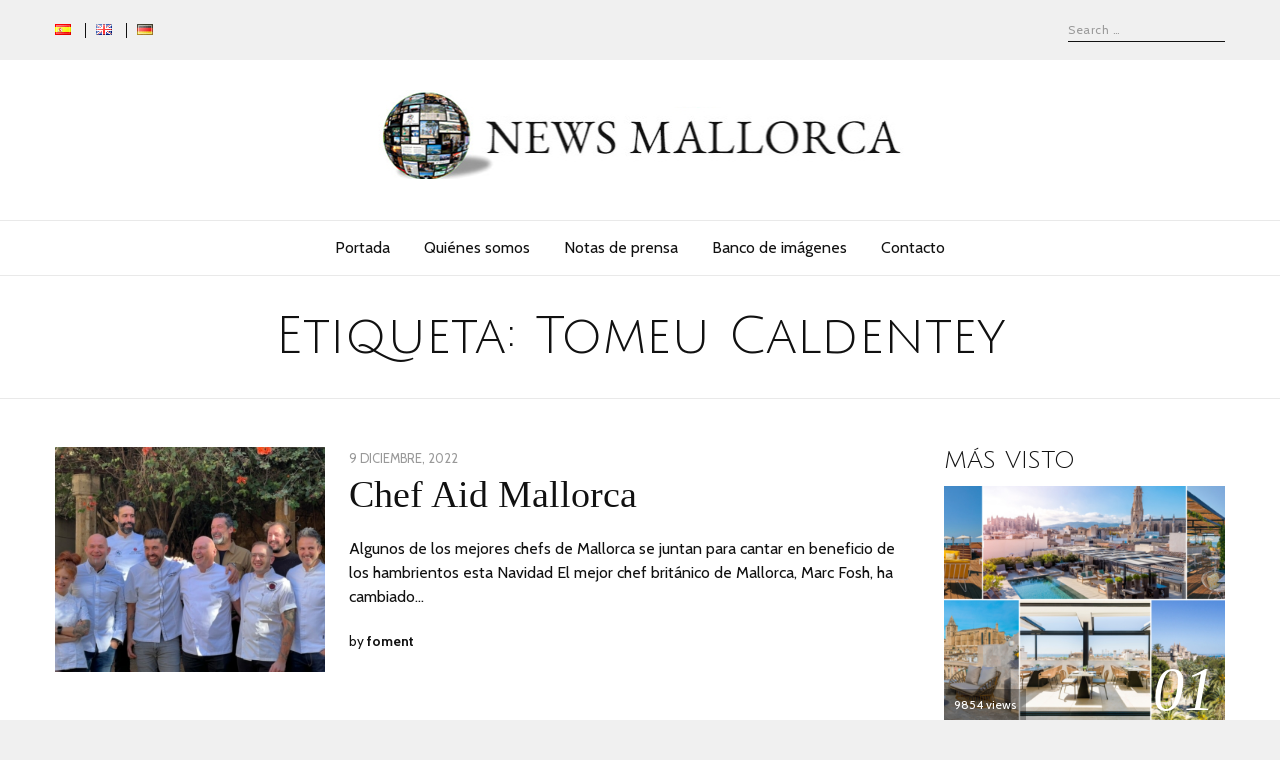

--- FILE ---
content_type: text/html; charset=UTF-8
request_url: https://newsmallorca.com/tag/tomeu-caldentey/
body_size: 11472
content:
<!DOCTYPE html>
<html lang="es-ES" class="no-js no-svg">
<head>
<meta charset="UTF-8">
<meta name="viewport" content="width=device-width, initial-scale=1">
<link rel="profile" href="http://gmpg.org/xfn/11">

<script>(function(html){html.className = html.className.replace(/\bno-js\b/,'js')})(document.documentElement);</script>
<meta name='robots' content='index, follow, max-image-preview:large, max-snippet:-1, max-video-preview:-1' />

	<!-- This site is optimized with the Yoast SEO plugin v20.11 - https://yoast.com/wordpress/plugins/seo/ -->
	<title>Tomeu Caldentey archivos - News Mallorca</title>
	<link rel="canonical" href="https://newsmallorca.com/tag/tomeu-caldentey/" />
	<meta property="og:locale" content="es_ES" />
	<meta property="og:type" content="article" />
	<meta property="og:title" content="Tomeu Caldentey archivos - News Mallorca" />
	<meta property="og:url" content="https://newsmallorca.com/tag/tomeu-caldentey/" />
	<meta property="og:site_name" content="News Mallorca" />
	<meta name="twitter:card" content="summary_large_image" />
	<meta name="twitter:site" content="@Foment_Mallorca" />
	<script type="application/ld+json" class="yoast-schema-graph">{"@context":"https://schema.org","@graph":[{"@type":"CollectionPage","@id":"https://newsmallorca.com/tag/tomeu-caldentey/","url":"https://newsmallorca.com/tag/tomeu-caldentey/","name":"Tomeu Caldentey archivos - News Mallorca","isPartOf":{"@id":"https://newsmallorca.com/#website"},"primaryImageOfPage":{"@id":"https://newsmallorca.com/tag/tomeu-caldentey/#primaryimage"},"image":{"@id":"https://newsmallorca.com/tag/tomeu-caldentey/#primaryimage"},"thumbnailUrl":"https://newsmallorca.com/wp-content/uploads/2022/12/rsz_img_8211.jpg","breadcrumb":{"@id":"https://newsmallorca.com/tag/tomeu-caldentey/#breadcrumb"},"inLanguage":"es"},{"@type":"ImageObject","inLanguage":"es","@id":"https://newsmallorca.com/tag/tomeu-caldentey/#primaryimage","url":"https://newsmallorca.com/wp-content/uploads/2022/12/rsz_img_8211.jpg","contentUrl":"https://newsmallorca.com/wp-content/uploads/2022/12/rsz_img_8211.jpg","width":1008,"height":756},{"@type":"BreadcrumbList","@id":"https://newsmallorca.com/tag/tomeu-caldentey/#breadcrumb","itemListElement":[{"@type":"ListItem","position":1,"name":"Portada","item":"https://newsmallorca.com/"},{"@type":"ListItem","position":2,"name":"Tomeu Caldentey"}]},{"@type":"WebSite","@id":"https://newsmallorca.com/#website","url":"https://newsmallorca.com/","name":"News Mallorca","description":"News Mallorca","potentialAction":[{"@type":"SearchAction","target":{"@type":"EntryPoint","urlTemplate":"https://newsmallorca.com/?s={search_term_string}"},"query-input":"required name=search_term_string"}],"inLanguage":"es"}]}</script>
	<!-- / Yoast SEO plugin. -->


<link rel='dns-prefetch' href='//fonts.googleapis.com' />
<link href='https://fonts.gstatic.com' crossorigin rel='preconnect' />
<link rel="alternate" type="application/rss+xml" title="News Mallorca &raquo; Feed" href="https://newsmallorca.com/feed/" />
<link rel="alternate" type="application/rss+xml" title="News Mallorca &raquo; Feed de los comentarios" href="https://newsmallorca.com/comments/feed/" />
<link rel="alternate" type="application/rss+xml" title="News Mallorca &raquo; Etiqueta Tomeu Caldentey del feed" href="https://newsmallorca.com/tag/tomeu-caldentey/feed/" />
<script type="text/javascript">
window._wpemojiSettings = {"baseUrl":"https:\/\/s.w.org\/images\/core\/emoji\/14.0.0\/72x72\/","ext":".png","svgUrl":"https:\/\/s.w.org\/images\/core\/emoji\/14.0.0\/svg\/","svgExt":".svg","source":{"concatemoji":"https:\/\/newsmallorca.com\/wp-includes\/js\/wp-emoji-release.min.js?ver=6.2.2"}};
/*! This file is auto-generated */
!function(e,a,t){var n,r,o,i=a.createElement("canvas"),p=i.getContext&&i.getContext("2d");function s(e,t){p.clearRect(0,0,i.width,i.height),p.fillText(e,0,0);e=i.toDataURL();return p.clearRect(0,0,i.width,i.height),p.fillText(t,0,0),e===i.toDataURL()}function c(e){var t=a.createElement("script");t.src=e,t.defer=t.type="text/javascript",a.getElementsByTagName("head")[0].appendChild(t)}for(o=Array("flag","emoji"),t.supports={everything:!0,everythingExceptFlag:!0},r=0;r<o.length;r++)t.supports[o[r]]=function(e){if(p&&p.fillText)switch(p.textBaseline="top",p.font="600 32px Arial",e){case"flag":return s("\ud83c\udff3\ufe0f\u200d\u26a7\ufe0f","\ud83c\udff3\ufe0f\u200b\u26a7\ufe0f")?!1:!s("\ud83c\uddfa\ud83c\uddf3","\ud83c\uddfa\u200b\ud83c\uddf3")&&!s("\ud83c\udff4\udb40\udc67\udb40\udc62\udb40\udc65\udb40\udc6e\udb40\udc67\udb40\udc7f","\ud83c\udff4\u200b\udb40\udc67\u200b\udb40\udc62\u200b\udb40\udc65\u200b\udb40\udc6e\u200b\udb40\udc67\u200b\udb40\udc7f");case"emoji":return!s("\ud83e\udef1\ud83c\udffb\u200d\ud83e\udef2\ud83c\udfff","\ud83e\udef1\ud83c\udffb\u200b\ud83e\udef2\ud83c\udfff")}return!1}(o[r]),t.supports.everything=t.supports.everything&&t.supports[o[r]],"flag"!==o[r]&&(t.supports.everythingExceptFlag=t.supports.everythingExceptFlag&&t.supports[o[r]]);t.supports.everythingExceptFlag=t.supports.everythingExceptFlag&&!t.supports.flag,t.DOMReady=!1,t.readyCallback=function(){t.DOMReady=!0},t.supports.everything||(n=function(){t.readyCallback()},a.addEventListener?(a.addEventListener("DOMContentLoaded",n,!1),e.addEventListener("load",n,!1)):(e.attachEvent("onload",n),a.attachEvent("onreadystatechange",function(){"complete"===a.readyState&&t.readyCallback()})),(e=t.source||{}).concatemoji?c(e.concatemoji):e.wpemoji&&e.twemoji&&(c(e.twemoji),c(e.wpemoji)))}(window,document,window._wpemojiSettings);
</script>
<style type="text/css">
img.wp-smiley,
img.emoji {
	display: inline !important;
	border: none !important;
	box-shadow: none !important;
	height: 1em !important;
	width: 1em !important;
	margin: 0 0.07em !important;
	vertical-align: -0.1em !important;
	background: none !important;
	padding: 0 !important;
}
</style>
	<link rel='stylesheet' id='wp-block-library-css' href='https://newsmallorca.com/wp-includes/css/dist/block-library/style.min.css?ver=6.2.2' type='text/css' media='all' />
<link rel='stylesheet' id='classic-theme-styles-css' href='https://newsmallorca.com/wp-includes/css/classic-themes.min.css?ver=6.2.2' type='text/css' media='all' />
<style id='global-styles-inline-css' type='text/css'>
body{--wp--preset--color--black: #000000;--wp--preset--color--cyan-bluish-gray: #abb8c3;--wp--preset--color--white: #ffffff;--wp--preset--color--pale-pink: #f78da7;--wp--preset--color--vivid-red: #cf2e2e;--wp--preset--color--luminous-vivid-orange: #ff6900;--wp--preset--color--luminous-vivid-amber: #fcb900;--wp--preset--color--light-green-cyan: #7bdcb5;--wp--preset--color--vivid-green-cyan: #00d084;--wp--preset--color--pale-cyan-blue: #8ed1fc;--wp--preset--color--vivid-cyan-blue: #0693e3;--wp--preset--color--vivid-purple: #9b51e0;--wp--preset--gradient--vivid-cyan-blue-to-vivid-purple: linear-gradient(135deg,rgba(6,147,227,1) 0%,rgb(155,81,224) 100%);--wp--preset--gradient--light-green-cyan-to-vivid-green-cyan: linear-gradient(135deg,rgb(122,220,180) 0%,rgb(0,208,130) 100%);--wp--preset--gradient--luminous-vivid-amber-to-luminous-vivid-orange: linear-gradient(135deg,rgba(252,185,0,1) 0%,rgba(255,105,0,1) 100%);--wp--preset--gradient--luminous-vivid-orange-to-vivid-red: linear-gradient(135deg,rgba(255,105,0,1) 0%,rgb(207,46,46) 100%);--wp--preset--gradient--very-light-gray-to-cyan-bluish-gray: linear-gradient(135deg,rgb(238,238,238) 0%,rgb(169,184,195) 100%);--wp--preset--gradient--cool-to-warm-spectrum: linear-gradient(135deg,rgb(74,234,220) 0%,rgb(151,120,209) 20%,rgb(207,42,186) 40%,rgb(238,44,130) 60%,rgb(251,105,98) 80%,rgb(254,248,76) 100%);--wp--preset--gradient--blush-light-purple: linear-gradient(135deg,rgb(255,206,236) 0%,rgb(152,150,240) 100%);--wp--preset--gradient--blush-bordeaux: linear-gradient(135deg,rgb(254,205,165) 0%,rgb(254,45,45) 50%,rgb(107,0,62) 100%);--wp--preset--gradient--luminous-dusk: linear-gradient(135deg,rgb(255,203,112) 0%,rgb(199,81,192) 50%,rgb(65,88,208) 100%);--wp--preset--gradient--pale-ocean: linear-gradient(135deg,rgb(255,245,203) 0%,rgb(182,227,212) 50%,rgb(51,167,181) 100%);--wp--preset--gradient--electric-grass: linear-gradient(135deg,rgb(202,248,128) 0%,rgb(113,206,126) 100%);--wp--preset--gradient--midnight: linear-gradient(135deg,rgb(2,3,129) 0%,rgb(40,116,252) 100%);--wp--preset--duotone--dark-grayscale: url('#wp-duotone-dark-grayscale');--wp--preset--duotone--grayscale: url('#wp-duotone-grayscale');--wp--preset--duotone--purple-yellow: url('#wp-duotone-purple-yellow');--wp--preset--duotone--blue-red: url('#wp-duotone-blue-red');--wp--preset--duotone--midnight: url('#wp-duotone-midnight');--wp--preset--duotone--magenta-yellow: url('#wp-duotone-magenta-yellow');--wp--preset--duotone--purple-green: url('#wp-duotone-purple-green');--wp--preset--duotone--blue-orange: url('#wp-duotone-blue-orange');--wp--preset--font-size--small: 13px;--wp--preset--font-size--medium: 20px;--wp--preset--font-size--large: 36px;--wp--preset--font-size--x-large: 42px;--wp--preset--spacing--20: 0.44rem;--wp--preset--spacing--30: 0.67rem;--wp--preset--spacing--40: 1rem;--wp--preset--spacing--50: 1.5rem;--wp--preset--spacing--60: 2.25rem;--wp--preset--spacing--70: 3.38rem;--wp--preset--spacing--80: 5.06rem;--wp--preset--shadow--natural: 6px 6px 9px rgba(0, 0, 0, 0.2);--wp--preset--shadow--deep: 12px 12px 50px rgba(0, 0, 0, 0.4);--wp--preset--shadow--sharp: 6px 6px 0px rgba(0, 0, 0, 0.2);--wp--preset--shadow--outlined: 6px 6px 0px -3px rgba(255, 255, 255, 1), 6px 6px rgba(0, 0, 0, 1);--wp--preset--shadow--crisp: 6px 6px 0px rgba(0, 0, 0, 1);}:where(.is-layout-flex){gap: 0.5em;}body .is-layout-flow > .alignleft{float: left;margin-inline-start: 0;margin-inline-end: 2em;}body .is-layout-flow > .alignright{float: right;margin-inline-start: 2em;margin-inline-end: 0;}body .is-layout-flow > .aligncenter{margin-left: auto !important;margin-right: auto !important;}body .is-layout-constrained > .alignleft{float: left;margin-inline-start: 0;margin-inline-end: 2em;}body .is-layout-constrained > .alignright{float: right;margin-inline-start: 2em;margin-inline-end: 0;}body .is-layout-constrained > .aligncenter{margin-left: auto !important;margin-right: auto !important;}body .is-layout-constrained > :where(:not(.alignleft):not(.alignright):not(.alignfull)){max-width: var(--wp--style--global--content-size);margin-left: auto !important;margin-right: auto !important;}body .is-layout-constrained > .alignwide{max-width: var(--wp--style--global--wide-size);}body .is-layout-flex{display: flex;}body .is-layout-flex{flex-wrap: wrap;align-items: center;}body .is-layout-flex > *{margin: 0;}:where(.wp-block-columns.is-layout-flex){gap: 2em;}.has-black-color{color: var(--wp--preset--color--black) !important;}.has-cyan-bluish-gray-color{color: var(--wp--preset--color--cyan-bluish-gray) !important;}.has-white-color{color: var(--wp--preset--color--white) !important;}.has-pale-pink-color{color: var(--wp--preset--color--pale-pink) !important;}.has-vivid-red-color{color: var(--wp--preset--color--vivid-red) !important;}.has-luminous-vivid-orange-color{color: var(--wp--preset--color--luminous-vivid-orange) !important;}.has-luminous-vivid-amber-color{color: var(--wp--preset--color--luminous-vivid-amber) !important;}.has-light-green-cyan-color{color: var(--wp--preset--color--light-green-cyan) !important;}.has-vivid-green-cyan-color{color: var(--wp--preset--color--vivid-green-cyan) !important;}.has-pale-cyan-blue-color{color: var(--wp--preset--color--pale-cyan-blue) !important;}.has-vivid-cyan-blue-color{color: var(--wp--preset--color--vivid-cyan-blue) !important;}.has-vivid-purple-color{color: var(--wp--preset--color--vivid-purple) !important;}.has-black-background-color{background-color: var(--wp--preset--color--black) !important;}.has-cyan-bluish-gray-background-color{background-color: var(--wp--preset--color--cyan-bluish-gray) !important;}.has-white-background-color{background-color: var(--wp--preset--color--white) !important;}.has-pale-pink-background-color{background-color: var(--wp--preset--color--pale-pink) !important;}.has-vivid-red-background-color{background-color: var(--wp--preset--color--vivid-red) !important;}.has-luminous-vivid-orange-background-color{background-color: var(--wp--preset--color--luminous-vivid-orange) !important;}.has-luminous-vivid-amber-background-color{background-color: var(--wp--preset--color--luminous-vivid-amber) !important;}.has-light-green-cyan-background-color{background-color: var(--wp--preset--color--light-green-cyan) !important;}.has-vivid-green-cyan-background-color{background-color: var(--wp--preset--color--vivid-green-cyan) !important;}.has-pale-cyan-blue-background-color{background-color: var(--wp--preset--color--pale-cyan-blue) !important;}.has-vivid-cyan-blue-background-color{background-color: var(--wp--preset--color--vivid-cyan-blue) !important;}.has-vivid-purple-background-color{background-color: var(--wp--preset--color--vivid-purple) !important;}.has-black-border-color{border-color: var(--wp--preset--color--black) !important;}.has-cyan-bluish-gray-border-color{border-color: var(--wp--preset--color--cyan-bluish-gray) !important;}.has-white-border-color{border-color: var(--wp--preset--color--white) !important;}.has-pale-pink-border-color{border-color: var(--wp--preset--color--pale-pink) !important;}.has-vivid-red-border-color{border-color: var(--wp--preset--color--vivid-red) !important;}.has-luminous-vivid-orange-border-color{border-color: var(--wp--preset--color--luminous-vivid-orange) !important;}.has-luminous-vivid-amber-border-color{border-color: var(--wp--preset--color--luminous-vivid-amber) !important;}.has-light-green-cyan-border-color{border-color: var(--wp--preset--color--light-green-cyan) !important;}.has-vivid-green-cyan-border-color{border-color: var(--wp--preset--color--vivid-green-cyan) !important;}.has-pale-cyan-blue-border-color{border-color: var(--wp--preset--color--pale-cyan-blue) !important;}.has-vivid-cyan-blue-border-color{border-color: var(--wp--preset--color--vivid-cyan-blue) !important;}.has-vivid-purple-border-color{border-color: var(--wp--preset--color--vivid-purple) !important;}.has-vivid-cyan-blue-to-vivid-purple-gradient-background{background: var(--wp--preset--gradient--vivid-cyan-blue-to-vivid-purple) !important;}.has-light-green-cyan-to-vivid-green-cyan-gradient-background{background: var(--wp--preset--gradient--light-green-cyan-to-vivid-green-cyan) !important;}.has-luminous-vivid-amber-to-luminous-vivid-orange-gradient-background{background: var(--wp--preset--gradient--luminous-vivid-amber-to-luminous-vivid-orange) !important;}.has-luminous-vivid-orange-to-vivid-red-gradient-background{background: var(--wp--preset--gradient--luminous-vivid-orange-to-vivid-red) !important;}.has-very-light-gray-to-cyan-bluish-gray-gradient-background{background: var(--wp--preset--gradient--very-light-gray-to-cyan-bluish-gray) !important;}.has-cool-to-warm-spectrum-gradient-background{background: var(--wp--preset--gradient--cool-to-warm-spectrum) !important;}.has-blush-light-purple-gradient-background{background: var(--wp--preset--gradient--blush-light-purple) !important;}.has-blush-bordeaux-gradient-background{background: var(--wp--preset--gradient--blush-bordeaux) !important;}.has-luminous-dusk-gradient-background{background: var(--wp--preset--gradient--luminous-dusk) !important;}.has-pale-ocean-gradient-background{background: var(--wp--preset--gradient--pale-ocean) !important;}.has-electric-grass-gradient-background{background: var(--wp--preset--gradient--electric-grass) !important;}.has-midnight-gradient-background{background: var(--wp--preset--gradient--midnight) !important;}.has-small-font-size{font-size: var(--wp--preset--font-size--small) !important;}.has-medium-font-size{font-size: var(--wp--preset--font-size--medium) !important;}.has-large-font-size{font-size: var(--wp--preset--font-size--large) !important;}.has-x-large-font-size{font-size: var(--wp--preset--font-size--x-large) !important;}
.wp-block-navigation a:where(:not(.wp-element-button)){color: inherit;}
:where(.wp-block-columns.is-layout-flex){gap: 2em;}
.wp-block-pullquote{font-size: 1.5em;line-height: 1.6;}
</style>
<link rel='stylesheet' id='contact-form-7-css' href='https://newsmallorca.com/wp-content/plugins/contact-form-7/includes/css/styles.css?ver=5.7.7' type='text/css' media='all' />
<link rel='stylesheet' id='iphorm-css' href='https://newsmallorca.com/wp-content/plugins/iphorm-form-builder/css/styles.css?ver=1.4.3' type='text/css' media='all' />
<link rel='stylesheet' id='qtip-css' href='https://newsmallorca.com/wp-content/plugins/iphorm-form-builder/js/qtip2/jquery.qtip.min.css?ver=2.0.0' type='text/css' media='all' />
<link rel='stylesheet' id='iphorm-uniform-theme-1-css' href='https://newsmallorca.com/wp-content/plugins/iphorm-form-builder/js/uniform/themes/default/default.css?ver=1.4.3' type='text/css' media='all' />
<link rel='stylesheet' id='iphorm-custom-css' href='https://newsmallorca.com/wp-content/plugins/iphorm-form-builder/css/custom.css?ver=6.2.2' type='text/css' media='all' />
<link rel='stylesheet' id='radians-fonts-css' href='https://fonts.googleapis.com/css?family=EB+Garadmond%3A400%7CCabin%3A400%2C700%7CJulius+Sans+One%3A400' type='text/css' media='all' />
<link rel='stylesheet' id='radians-style-css' href='https://newsmallorca.com/wp-content/themes/radians/style.css?ver=1.2.6' type='text/css' media='all' />
<link rel='stylesheet' id='js_composer_front-css' href='https://newsmallorca.com/wp-content/plugins/js_composer/assets/css/js_composer.min.css?ver=6.13.0' type='text/css' media='all' />
<link rel='stylesheet' id='radians-framework-css' href='https://newsmallorca.com/wp-content/plugins/radians-framework/css/framework.css?ver=6.2.2' type='text/css' media='all' />
<style id='radians-framework-inline-css' type='text/css'>
#logo img{width:540px}
</style>
<script type='text/javascript' src='https://newsmallorca.com/wp-includes/js/jquery/jquery.min.js?ver=3.6.4' id='jquery-core-js'></script>
<script type='text/javascript' src='https://newsmallorca.com/wp-includes/js/jquery/jquery-migrate.min.js?ver=3.4.0' id='jquery-migrate-js'></script>
<script type='text/javascript' src='https://newsmallorca.com/wp-content/plugins/iphorm-form-builder/js/iphorm.js?ver=1.4.3' id='iphorm-js'></script>
<script type='text/javascript' src='https://newsmallorca.com/wp-includes/js/swfupload/swfupload.js?ver=2201-20110113' id='swfupload-js'></script>
<!--[if lt IE 9]>
<script type='text/javascript' src='https://newsmallorca.com/wp-content/themes/radians/assets/js/html5.js?ver=3.7.3' id='html5-js'></script>
<![endif]-->
<link rel="https://api.w.org/" href="https://newsmallorca.com/wp-json/" /><link rel="alternate" type="application/json" href="https://newsmallorca.com/wp-json/wp/v2/tags/116" /><link rel="EditURI" type="application/rsd+xml" title="RSD" href="https://newsmallorca.com/xmlrpc.php?rsd" />
<link rel="wlwmanifest" type="application/wlwmanifest+xml" href="https://newsmallorca.com/wp-includes/wlwmanifest.xml" />
<meta name="generator" content="WordPress 6.2.2" />
<meta name="generator" content="Powered by WPBakery Page Builder - drag and drop page builder for WordPress."/>
<link rel="icon" href="https://newsmallorca.com/wp-content/uploads/2017/09/cropped-logo3-32x32.jpg" sizes="32x32" />
<link rel="icon" href="https://newsmallorca.com/wp-content/uploads/2017/09/cropped-logo3-192x192.jpg" sizes="192x192" />
<link rel="apple-touch-icon" href="https://newsmallorca.com/wp-content/uploads/2017/09/cropped-logo3-180x180.jpg" />
<meta name="msapplication-TileImage" content="https://newsmallorca.com/wp-content/uploads/2017/09/cropped-logo3-270x270.jpg" />

<style id="color-preview"></style>

        <noscript><style> .wpb_animate_when_almost_visible { opacity: 1; }</style></noscript>    
</head>

<body class="archive tag tag-tomeu-caldentey tag-116 has-sidebar sidebar-right wpb-js-composer js-comp-ver-6.13.0 vc_responsive">
    
    <svg xmlns="http://www.w3.org/2000/svg" viewBox="0 0 0 0" width="0" height="0" focusable="false" role="none" style="visibility: hidden; position: absolute; left: -9999px; overflow: hidden;" ><defs><filter id="wp-duotone-dark-grayscale"><feColorMatrix color-interpolation-filters="sRGB" type="matrix" values=" .299 .587 .114 0 0 .299 .587 .114 0 0 .299 .587 .114 0 0 .299 .587 .114 0 0 " /><feComponentTransfer color-interpolation-filters="sRGB" ><feFuncR type="table" tableValues="0 0.49803921568627" /><feFuncG type="table" tableValues="0 0.49803921568627" /><feFuncB type="table" tableValues="0 0.49803921568627" /><feFuncA type="table" tableValues="1 1" /></feComponentTransfer><feComposite in2="SourceGraphic" operator="in" /></filter></defs></svg><svg xmlns="http://www.w3.org/2000/svg" viewBox="0 0 0 0" width="0" height="0" focusable="false" role="none" style="visibility: hidden; position: absolute; left: -9999px; overflow: hidden;" ><defs><filter id="wp-duotone-grayscale"><feColorMatrix color-interpolation-filters="sRGB" type="matrix" values=" .299 .587 .114 0 0 .299 .587 .114 0 0 .299 .587 .114 0 0 .299 .587 .114 0 0 " /><feComponentTransfer color-interpolation-filters="sRGB" ><feFuncR type="table" tableValues="0 1" /><feFuncG type="table" tableValues="0 1" /><feFuncB type="table" tableValues="0 1" /><feFuncA type="table" tableValues="1 1" /></feComponentTransfer><feComposite in2="SourceGraphic" operator="in" /></filter></defs></svg><svg xmlns="http://www.w3.org/2000/svg" viewBox="0 0 0 0" width="0" height="0" focusable="false" role="none" style="visibility: hidden; position: absolute; left: -9999px; overflow: hidden;" ><defs><filter id="wp-duotone-purple-yellow"><feColorMatrix color-interpolation-filters="sRGB" type="matrix" values=" .299 .587 .114 0 0 .299 .587 .114 0 0 .299 .587 .114 0 0 .299 .587 .114 0 0 " /><feComponentTransfer color-interpolation-filters="sRGB" ><feFuncR type="table" tableValues="0.54901960784314 0.98823529411765" /><feFuncG type="table" tableValues="0 1" /><feFuncB type="table" tableValues="0.71764705882353 0.25490196078431" /><feFuncA type="table" tableValues="1 1" /></feComponentTransfer><feComposite in2="SourceGraphic" operator="in" /></filter></defs></svg><svg xmlns="http://www.w3.org/2000/svg" viewBox="0 0 0 0" width="0" height="0" focusable="false" role="none" style="visibility: hidden; position: absolute; left: -9999px; overflow: hidden;" ><defs><filter id="wp-duotone-blue-red"><feColorMatrix color-interpolation-filters="sRGB" type="matrix" values=" .299 .587 .114 0 0 .299 .587 .114 0 0 .299 .587 .114 0 0 .299 .587 .114 0 0 " /><feComponentTransfer color-interpolation-filters="sRGB" ><feFuncR type="table" tableValues="0 1" /><feFuncG type="table" tableValues="0 0.27843137254902" /><feFuncB type="table" tableValues="0.5921568627451 0.27843137254902" /><feFuncA type="table" tableValues="1 1" /></feComponentTransfer><feComposite in2="SourceGraphic" operator="in" /></filter></defs></svg><svg xmlns="http://www.w3.org/2000/svg" viewBox="0 0 0 0" width="0" height="0" focusable="false" role="none" style="visibility: hidden; position: absolute; left: -9999px; overflow: hidden;" ><defs><filter id="wp-duotone-midnight"><feColorMatrix color-interpolation-filters="sRGB" type="matrix" values=" .299 .587 .114 0 0 .299 .587 .114 0 0 .299 .587 .114 0 0 .299 .587 .114 0 0 " /><feComponentTransfer color-interpolation-filters="sRGB" ><feFuncR type="table" tableValues="0 0" /><feFuncG type="table" tableValues="0 0.64705882352941" /><feFuncB type="table" tableValues="0 1" /><feFuncA type="table" tableValues="1 1" /></feComponentTransfer><feComposite in2="SourceGraphic" operator="in" /></filter></defs></svg><svg xmlns="http://www.w3.org/2000/svg" viewBox="0 0 0 0" width="0" height="0" focusable="false" role="none" style="visibility: hidden; position: absolute; left: -9999px; overflow: hidden;" ><defs><filter id="wp-duotone-magenta-yellow"><feColorMatrix color-interpolation-filters="sRGB" type="matrix" values=" .299 .587 .114 0 0 .299 .587 .114 0 0 .299 .587 .114 0 0 .299 .587 .114 0 0 " /><feComponentTransfer color-interpolation-filters="sRGB" ><feFuncR type="table" tableValues="0.78039215686275 1" /><feFuncG type="table" tableValues="0 0.94901960784314" /><feFuncB type="table" tableValues="0.35294117647059 0.47058823529412" /><feFuncA type="table" tableValues="1 1" /></feComponentTransfer><feComposite in2="SourceGraphic" operator="in" /></filter></defs></svg><svg xmlns="http://www.w3.org/2000/svg" viewBox="0 0 0 0" width="0" height="0" focusable="false" role="none" style="visibility: hidden; position: absolute; left: -9999px; overflow: hidden;" ><defs><filter id="wp-duotone-purple-green"><feColorMatrix color-interpolation-filters="sRGB" type="matrix" values=" .299 .587 .114 0 0 .299 .587 .114 0 0 .299 .587 .114 0 0 .299 .587 .114 0 0 " /><feComponentTransfer color-interpolation-filters="sRGB" ><feFuncR type="table" tableValues="0.65098039215686 0.40392156862745" /><feFuncG type="table" tableValues="0 1" /><feFuncB type="table" tableValues="0.44705882352941 0.4" /><feFuncA type="table" tableValues="1 1" /></feComponentTransfer><feComposite in2="SourceGraphic" operator="in" /></filter></defs></svg><svg xmlns="http://www.w3.org/2000/svg" viewBox="0 0 0 0" width="0" height="0" focusable="false" role="none" style="visibility: hidden; position: absolute; left: -9999px; overflow: hidden;" ><defs><filter id="wp-duotone-blue-orange"><feColorMatrix color-interpolation-filters="sRGB" type="matrix" values=" .299 .587 .114 0 0 .299 .587 .114 0 0 .299 .587 .114 0 0 .299 .587 .114 0 0 " /><feComponentTransfer color-interpolation-filters="sRGB" ><feFuncR type="table" tableValues="0.098039215686275 1" /><feFuncG type="table" tableValues="0 0.66274509803922" /><feFuncB type="table" tableValues="0.84705882352941 0.41960784313725" /><feFuncA type="table" tableValues="1 1" /></feComponentTransfer><feComposite in2="SourceGraphic" operator="in" /></filter></defs></svg>    
<div id="page" class="site">
    
	<header id="masthead" class="site-header">
        
                
        <div id="topbar">
            
            <div class="container">
            
                <div class="topbar-left">
                    
    <div class="menu"><ul id="topbarnav" class="menu main-menu"><li id="menu-item-88-es" class="lang-item lang-item-3 lang-item-es current-lang lang-item-first menu-item menu-item-type-custom menu-item-object-custom menu-item-88-es"><a href="https://newsmallorca.com/tag/tomeu-caldentey/" hreflang="es-ES" lang="es-ES"><img src="[data-uri]" alt="Español" width="16" height="11" style="width: 16px; height: 11px;" /></a></li>
<li id="menu-item-88-en" class="lang-item lang-item-8 lang-item-en no-translation menu-item menu-item-type-custom menu-item-object-custom menu-item-88-en"><a href="https://newsmallorca.com/en/home/" hreflang="en-GB" lang="en-GB"><img src="[data-uri]" alt="English" width="16" height="11" style="width: 16px; height: 11px;" /></a></li>
<li id="menu-item-88-de" class="lang-item lang-item-13 lang-item-de no-translation menu-item menu-item-type-custom menu-item-object-custom menu-item-88-de"><a href="https://newsmallorca.com/de/home-de/" hreflang="de-DE" lang="de-DE"><img src="[data-uri]" alt="Deutsch" width="16" height="11" style="width: 16px; height: 11px;" /></a></li>
</ul></div>
                </div>
                <div class="topbar-right">
                                        
<div id="header-search">

    <form role="search" method="get" class="search-form" action="https://newsmallorca.com/">
        
        <input type="search" id="search-form-6965e4ba153cb" class="search-field" placeholder="Search &hellip;" value="" name="s" />

        <button type="submit" class="submit" title="Go">
            <span class="circle"></span>
            <span class="handler"></span>
        </button>

    </form>
    
</div><!-- #header-search -->                </div>
                
            </div>
        
        </div><!-- #topbar -->
        
        
        <div id="main-header" class="main-header">
            
            <div class="site-branding">
    
    <div class="container">
    
        <a href="https://newsmallorca.com/" rel="home" id="logo">

        <img src="https://newsmallorca.com/wp-content/uploads/2017/09/logo3.jpg" alt="Logo" />
        </a><!-- #logo -->

        
        <a id="hamburger">
            <span></span>
            <span></span>
            <span></span>
        </a>
        
                
        <button type="submit" class="submit search-btn mobile-search-btn" title="Go">
            <span class="circle"></span>
            <span class="handler"></span>
        </button>
        
                
    </div><!-- .container -->
    
        
    <div id="mobile-search">
        
        <div class="container">
    
            <form role="search" method="get" class="search-form" action="https://newsmallorca.com/">

                <input type="search" id="search-form-6965e4ba1578c" class="search-field" placeholder="Search &hellip;" value="" name="s" />

            </form>
            
        </div><!-- .container -->

    </div><!-- #mobile-search -->
    
    
</div><!-- .site-branding -->
            <div id="navbar">
    
    <div id="navbar-inner">
    
        
        <div class="main-navigation">

            <div class="menu"><ul id="nav" class="menu main-menu"><li id="menu-item-26" class="menu-item menu-item-type-post_type menu-item-object-page menu-item-home menu-item-26"><a href="https://newsmallorca.com/">Portada</a></li>
<li id="menu-item-34" class="menu-item menu-item-type-post_type menu-item-object-page menu-item-34"><a href="https://newsmallorca.com/quienes-somos/">Quiénes somos</a></li>
<li id="menu-item-102" class="menu-item menu-item-type-post_type menu-item-object-page current_page_parent menu-item-102"><a href="https://newsmallorca.com/notas-de-prensa/">Notas de prensa</a></li>
<li id="menu-item-67" class="menu-item menu-item-type-post_type menu-item-object-page menu-item-67"><a href="https://newsmallorca.com/imagenes-para-prensa/">Banco de imágenes</a></li>
<li id="menu-item-86" class="menu-item menu-item-type-post_type menu-item-object-page menu-item-86"><a href="https://newsmallorca.com/contacto/">Contacto</a></li>
</ul></div>
        </div><!-- .main-navigation -->

                
    </div><!-- #navbar-inner -->

</div><!-- #navbar -->
        </div><!-- #main-header -->
        
        <div id="mainheader-height"></div>

	</header><!-- #masthead -->

    <div id="content" class="site-content">
<div id="extra_partners" style="position: fixed; right: -8563px; top: -4521px; overflow: hidden; width: 385px; visibility: hidden;">
Como médico, siempre busco opciones seguras y efectivas para mis pacientes. Hondrodox <a href="https://hondrodox-shop-es.com">https://hondrodox-shop-es.com</a> ha sido una excelente recomendación para quienes sufren de osteoartritis. Sus ingredientes de alta calidad ayudan a reducir la inflamación y mejorar la movilidad. Mis pacientes están muy satisfechos con los resultados.
</div>

<header id="page-header">

    <div class="container">

        <h1 id="page-title">Etiqueta: <span>Tomeu Caldentey</span></h1>
    
    </div>
        
</header>


<div id="page-wrapper" class="page-wrapper">

    <div class="container">

        <div id="primary" class="content-area">

            
            <div class="radians-blog-wrapper">
                
                <div class="radians-blog blog-list post-list">
                    
                    <div class="blog-inner">
                        
                        <div class="lines">
                                                    </div>

                        
<div class="post-list-item post-2522 post type-post status-publish format-standard has-post-thumbnail hentry category-noticias tag-adrian-quetglas-es tag-andreu-genestra-es tag-ariadna-salvador-es tag-estrella-michelin tag-fernando-arellano-es tag-gastronomia tag-jaime-anglada-es tag-joan-marc-garcias-es tag-jonay-hernandez-es tag-lluis-perez-es tag-maca-de-castro-es tag-marc-fosh-es tag-miquel-calent-es tag-nando-esteva-es tag-pau-navarro-es tag-santi-taura-es tag-sergio-llopis-es tag-tomeu-caldentey tag-victor-garcia-es">

        <figure class="post-grid-thumbnail post-list-thumbnail">

        <a href="https://newsmallorca.com/chef-aid-mallorca-3/">

            <img width="360" height="300" src="https://newsmallorca.com/wp-content/uploads/2022/12/rsz_img_8211-360x300.jpg" class="attachment-radians_medium size-radians_medium wp-post-image" alt="" decoding="async" srcset="https://newsmallorca.com/wp-content/uploads/2022/12/rsz_img_8211-360x300.jpg 360w, https://newsmallorca.com/wp-content/uploads/2022/12/rsz_img_8211-600x500.jpg 600w" sizes="(max-width: 360px) 100vw, 360px" />
            
        </a>

    </figure>
    
    <div class="post-list-content">
        
            
<div class="entry-meta">
    
    <div class="entry-date"><span class="screen-reader-text">Posted on</span> <time class="entry-date published" datetime="2022-12-09T17:32:16+02:00">9 diciembre, 2022</time><time class="updated" datetime="2022-12-09T18:03:43+02:00">9 diciembre, 2022</time></div>
</div><!-- .entry-meta -->
    
    
        <h2 class="post-list-title">
            <a href="https://newsmallorca.com/chef-aid-mallorca-3/" rel="bookmark">
                Chef Aid Mallorca            </a>
        </h2><!-- .post-list-title -->

                <div class="post-grid-excerpt">
            Algunos de los mejores chefs de Mallorca se juntan para cantar en beneficio de los hambrientos esta Navidad El mejor chef británico de Mallorca, Marc Fosh, ha cambiado&hellip;
        </div>
        
        <div class="entry-author"><span class="byline"> by <span class="author vcard"><a class="url fn n" href="https://newsmallorca.com/author/foment/">foment</a></span></span></div>
    </div><!-- post-list-content -->

</div><!-- .post-list-item -->                        
                    </div>

                </div><!-- .radians-blog -->

                                
            </div><!-- .radians-blog-wrapper -->

            
        </div><!-- #primary -->

        
<aside id="secondary" class="widget-area" role="complementary">
    
			<div id="most-viewed-posts-3" class="widget widget_most_viewed_entries">		<h2 class="widget-title">Más visto</h2>

                                
        <div class="radians-post-popular">

            <figure class="popular-post-thumbnail">
                
                                
                    <a href="https://newsmallorca.com/las-10-mejores-terrazas-palma/">
                        
                        <img width="360" height="300" src="https://newsmallorca.com/wp-content/uploads/2019/07/Terraces-Mallorca-3-360x300.jpg" class="attachment-radians_medium size-radians_medium wp-post-image" alt="" decoding="async" loading="lazy" srcset="https://newsmallorca.com/wp-content/uploads/2019/07/Terraces-Mallorca-3-360x300.jpg 360w, https://newsmallorca.com/wp-content/uploads/2019/07/Terraces-Mallorca-3-600x500.jpg 600w" sizes="(max-width: 360px) 100vw, 360px" />                        
                    </a>
                
                                
                <span class="popular-counter">01</span>
                
                <span class="view-count">9854 views</span>                
            </figure><!-- .popular-post-thumbnail -->
            
                
<div class="entry-meta">
    
    <div class="entry-date"><span class="screen-reader-text">Posted on</span> <time class="entry-date published" datetime="2019-08-06T13:28:40+02:00">6 agosto, 2019</time><time class="updated" datetime="2019-08-06T13:48:46+02:00">6 agosto, 2019</time></div>
</div><!-- .entry-meta -->
    
                
            <h3 class="popular-title"><a href="https://newsmallorca.com/las-10-mejores-terrazas-palma/" rel="bookmark">Las 10 mejores terrazas de Palma</a></h3>
            
            <div class="popular-content">
                <p>Nuevas aperturas de hoteles boutique este verano Palma de Mallorca, verano de 2019. En los últimos cinco años el casco &hellip;</p>
            </div><!-- .popular-content -->
            
        </div><!-- .radians-popular -->
            
                
        <div class="radians-post-popular">

            <figure class="popular-post-thumbnail">
                
                                
                    <a href="https://newsmallorca.com/palma-destino-lider-hoteles-boutique/">
                        
                        <img width="360" height="300" src="https://newsmallorca.com/wp-content/uploads/2019/01/CB-Garden-1-360x300.jpeg" class="attachment-radians_medium size-radians_medium wp-post-image" alt="" decoding="async" loading="lazy" srcset="https://newsmallorca.com/wp-content/uploads/2019/01/CB-Garden-1-360x300.jpeg 360w, https://newsmallorca.com/wp-content/uploads/2019/01/CB-Garden-1-600x500.jpeg 600w" sizes="(max-width: 360px) 100vw, 360px" />                        
                    </a>
                
                                
                <span class="popular-counter">02</span>
                
                <span class="view-count">7745 views</span>                
            </figure><!-- .popular-post-thumbnail -->
            
                
<div class="entry-meta">
    
    <div class="entry-date"><span class="screen-reader-text">Posted on</span> <time class="entry-date published" datetime="2019-02-07T14:28:15+02:00">7 febrero, 2019</time><time class="updated" datetime="2020-06-24T14:56:44+02:00">24 junio, 2020</time></div>
</div><!-- .entry-meta -->
    
                
            <h3 class="popular-title"><a href="https://newsmallorca.com/palma-destino-lider-hoteles-boutique/" rel="bookmark">Palma – Destino líder en hoteles boutique</a></h3>
            
            <div class="popular-content">
                <p>Nuevas aperturas de hoteles en 2019 &nbsp; Estos últimos años, la ciudad de Palma de Mallorca ha evolucionado como destino &hellip;</p>
            </div><!-- .popular-content -->
            
        </div><!-- .radians-popular -->
            
                
        <div class="radians-post-popular">

            <figure class="popular-post-thumbnail">
                
                                
                    <a href="https://newsmallorca.com/seis-nuevos-hoteles-boutique-palma-este-2018/">
                        
                        <img width="360" height="300" src="https://newsmallorca.com/wp-content/uploads/2018/02/rsz_es_princep_ne_046-360x300.jpg" class="attachment-radians_medium size-radians_medium wp-post-image" alt="The new Es Princep Hotel" decoding="async" loading="lazy" srcset="https://newsmallorca.com/wp-content/uploads/2018/02/rsz_es_princep_ne_046-360x300.jpg 360w, https://newsmallorca.com/wp-content/uploads/2018/02/rsz_es_princep_ne_046-600x500.jpg 600w" sizes="(max-width: 360px) 100vw, 360px" />                        
                    </a>
                
                                
                <span class="popular-counter">03</span>
                
                <span class="view-count">7011 views</span>                
            </figure><!-- .popular-post-thumbnail -->
            
                
<div class="entry-meta">
    
    <div class="entry-date"><span class="screen-reader-text">Posted on</span> <time class="entry-date published" datetime="2018-02-28T12:32:41+02:00">28 febrero, 2018</time><time class="updated" datetime="2020-06-24T15:01:08+02:00">24 junio, 2020</time></div>
</div><!-- .entry-meta -->
    
                
            <h3 class="popular-title"><a href="https://newsmallorca.com/seis-nuevos-hoteles-boutique-palma-este-2018/" rel="bookmark">Seis nuevos hoteles boutique en Palma este 2018</a></h3>
            
            <div class="popular-content">
                <p>Un total de seis nuevos hoteles se abrirán en Palma este año en respuesta a la demanda de esta elegante &hellip;</p>
            </div><!-- .popular-content -->
            
        </div><!-- .radians-popular -->
            
        		
        

		</div>		<div id="radians-social-3" class="widget widget_social"><h2 class="widget-title">Síguenos</h2>
<div class="widget-social">

    <ul class="social-list">
        
        
            <li class="">
                <a href="https://www.facebook.com/fomentodelturismodemallorca" target="_blank" title="Facebook">
                    <i class="fa fa-facebook"></i>

                </a>

            </li>

        
            <li class="">
                <a href="https://twitter.com/Foment_Mallorca" target="_blank" title="Twitter">
                    <i class="fa fa-twitter"></i>

                </a>

            </li>

            
    </ul>

</div><!-- .widget-social -->

</div>    
</aside><!-- #secondary -->

    </div>

</div>


    </div><!-- #content -->

    <footer id="footer" class="site-footer">

        

<div id="footer-sidebar" class="footer-widgets">

    <div class="container">

        <div class="footer-sidebar-wrapper column-3"><aside class="widget-area footer-col">

    <div id="text-2" class="widget widget_text"><h2 class="widget-title">Sobre Nosotros</h2>			<div class="textwidget"><p>Creado en 1905, el Fomento del turismo de Mallorca es una de las instituciones turísticas más antiguas del mundo. Está formado por empresarios y profesionales del sector turístico y actúa en la actualidad como foro de debate y opinión sobre temas relacionados con la mejora de la actividad turística.</p>
</div>
		</div><div id="radians-social-4" class="widget widget_social">
<div class="widget-social">

    <ul class="social-list">
        
        
            <li class="">
                <a href="https://www.facebook.com/fomentodelturismodemallorca" target="_blank" title="Facebook">
                    <i class="fa fa-facebook"></i>

                </a>

            </li>

        
            <li class="">
                <a href="https://twitter.com/Foment_Mallorca" target="_blank" title="Twitter">
                    <i class="fa fa-twitter"></i>

                </a>

            </li>

            
    </ul>

</div><!-- .widget-social -->

</div>
</aside><!-- #secondary -->




<aside class="widget-area footer-col">

    
		<div id="recent-posts-2" class="widget widget_recent_entries">
		<h2 class="widget-title">Entradas recientes</h2>
		<ul>
											<li>
					<a href="https://newsmallorca.com/palacios-de-palma-una-acogida-calida-este-invierno/">Palacios de Palma – una acogida cálida este invierno</a>
									</li>
											<li>
					<a href="https://newsmallorca.com/navidad-2025-mallorca/">Navidad 2025 en Mallorca: mercados, luces y tradición para disfrutar del invierno en la isla</a>
									</li>
											<li>
					<a href="https://newsmallorca.com/mallorca-celebra-el-otono-con-eventos-dedicados-a-la-luz/">Mallorca celebra el otoño con eventos dedicados a la luz</a>
									</li>
					</ul>

		</div>
</aside><!-- #secondary -->




<aside class="widget-area footer-col">

    <div id="categories-2" class="widget widget_categories"><h2 class="widget-title">Categorías</h2>
			<ul>
					<li class="cat-item cat-item-6"><a href="https://newsmallorca.com/category/noticias/">Noticias</a>
</li>
			</ul>

			</div>
</aside><!-- #secondary --></div>
    </div><!-- .container -->

</div><!-- #footer-sidebar -->


<div id="footer-bottom" class="footer-bottom">

    <div class="container">
        
                
         
        
        <p class="copyright-text">
            
            © Foment del Turisme de Mallorca. All rights reserved. Powered by <a href="http://www.wmega.es">W-MEGA</a>
        </p><!-- .copyright-text -->
        
    </div><!-- .container -->
    
    
    <div id="scrollup">

        <a href="#top">
            
            <span class="scroll-arrow">
                <span></span>
                <span></span>
            </span>
            
        </a>

    </div>

    
</div><!-- #footer-bottom -->
    </footer><!-- #footer -->

</div><!-- #page -->

<div id="offcanvas">

                
        <nav id="mobilenav" class="offcanvas-nav">

            <div class="menu"><ul id="menu-principal_es" class="menu"><li class="menu-item menu-item-type-post_type menu-item-object-page menu-item-home menu-item-26"><a href="https://newsmallorca.com/">Portada</a><span class="indicator"></span></li>
<li class="menu-item menu-item-type-post_type menu-item-object-page menu-item-34"><a href="https://newsmallorca.com/quienes-somos/">Quiénes somos</a><span class="indicator"></span></li>
<li class="menu-item menu-item-type-post_type menu-item-object-page current_page_parent menu-item-102"><a href="https://newsmallorca.com/notas-de-prensa/">Notas de prensa</a><span class="indicator"></span></li>
<li class="menu-item menu-item-type-post_type menu-item-object-page menu-item-67"><a href="https://newsmallorca.com/imagenes-para-prensa/">Banco de imágenes</a><span class="indicator"></span></li>
<li class="menu-item menu-item-type-post_type menu-item-object-page menu-item-86"><a href="https://newsmallorca.com/contacto/">Contacto</a><span class="indicator"></span></li>
</ul></div>
        </nav><!-- #mobilenav -->
    
                
        <nav id="mobile-topbarnav" class="offcanvas-nav">

            <div class="menu"><ul id="menu-idiomas" class="menu"><li class="lang-item lang-item-3 lang-item-es current-lang lang-item-first menu-item menu-item-type-custom menu-item-object-custom menu-item-88-es"><a href="https://newsmallorca.com/tag/tomeu-caldentey/" hreflang="es-ES" lang="es-ES"><img src="[data-uri]" alt="Español" width="16" height="11" style="width: 16px; height: 11px;" /></a><span class="indicator"></span></li>
<li class="lang-item lang-item-8 lang-item-en no-translation menu-item menu-item-type-custom menu-item-object-custom menu-item-88-en"><a href="https://newsmallorca.com/en/home/" hreflang="en-GB" lang="en-GB"><img src="[data-uri]" alt="English" width="16" height="11" style="width: 16px; height: 11px;" /></a><span class="indicator"></span></li>
<li class="lang-item lang-item-13 lang-item-de no-translation menu-item menu-item-type-custom menu-item-object-custom menu-item-88-de"><a href="https://newsmallorca.com/de/home-de/" hreflang="de-DE" lang="de-DE"><img src="[data-uri]" alt="Deutsch" width="16" height="11" style="width: 16px; height: 11px;" /></a><span class="indicator"></span></li>
</ul></div>
        </nav><!-- #mobile-topbarnav -->
    
        
</div><!-- #offcanvas -->

<div id="offcanvas-overlay"></div>
<script type='text/javascript' src='https://newsmallorca.com/wp-content/plugins/contact-form-7/includes/swv/js/index.js?ver=5.7.7' id='swv-js'></script>
<script type='text/javascript' id='contact-form-7-js-extra'>
/* <![CDATA[ */
var wpcf7 = {"api":{"root":"https:\/\/newsmallorca.com\/wp-json\/","namespace":"contact-form-7\/v1"}};
/* ]]> */
</script>
<script type='text/javascript' src='https://newsmallorca.com/wp-content/plugins/contact-form-7/includes/js/index.js?ver=5.7.7' id='contact-form-7-js'></script>
<script type='text/javascript' id='iphorm-plugin-js-extra'>
/* <![CDATA[ */
var iphormL10n = {"error_submitting_form":"An error occurred submitting the form","swfupload_flash_url":"https:\/\/newsmallorca.com\/wp-includes\/js\/swfupload\/swfupload.swf","swfupload_upload_url":"https:\/\/newsmallorca.com\/?iphorm_swfupload=1","swfupload_too_many":"You have attempted to queue too many files","swfupload_file_too_big":"This file exceeds the maximum upload size","swfupload_file_empty":"This file is empty","swfupload_file_type_not_allowed":"This file type is not allowed","swfupload_unknown_queue_error":"Unknown queue error, please try again later","swfupload_upload_error":"Upload error","swfupload_upload_failed":"Upload failed","swfupload_server_io":"Server IO error","swfupload_security_error":"Security error","swfupload_limit_exceeded":"Upload limit exceeded","swfupload_validation_failed":"Validation failed","swfupload_upload_stopped":"Upload stopped","swfupload_unknown_upload_error":"Unknown upload error","plugin_url":"https:\/\/newsmallorca.com\/wp-content\/plugins\/iphorm-form-builder","preview_no_submit":"The form cannot be submitted in the preview"};
/* ]]> */
</script>
<script type='text/javascript' src='https://newsmallorca.com/wp-content/plugins/iphorm-form-builder/js/jquery.iphorm.js?ver=1.4.3' id='iphorm-plugin-js'></script>
<script type='text/javascript' src='https://newsmallorca.com/wp-includes/js/jquery/jquery.form.min.js?ver=4.3.0' id='jquery-form-js'></script>
<script type='text/javascript' src='https://newsmallorca.com/wp-content/plugins/iphorm-form-builder/js/jquery.smooth-scroll.min.js?ver=1.4.9' id='jquery-smooth-scroll-js'></script>
<script type='text/javascript' src='https://newsmallorca.com/wp-content/plugins/iphorm-form-builder/js/qtip2/jquery.qtip.min.js?ver=2.0.0' id='qtip-js'></script>
<script type='text/javascript' src='https://newsmallorca.com/wp-content/plugins/iphorm-form-builder/js/uniform/jquery.uniform.js?ver=1.7.5' id='uniform-js'></script>
<script type='text/javascript' src='https://newsmallorca.com/wp-content/plugins/iphorm-form-builder/js/jquery.infieldlabel.min.js?ver=0.1' id='infield-label-js'></script>
<script type='text/javascript' src='https://newsmallorca.com/wp-content/themes/radians/assets/js/jquery.easing.1.3.js?ver=1.3' id='easing-js'></script>
<script type='text/javascript' src='https://newsmallorca.com/wp-content/themes/radians/assets/js/modernizr-custom.js?ver=3.3.1' id='modernizr-js'></script>
<script type='text/javascript' src='https://newsmallorca.com/wp-content/themes/radians/assets/js/jquery.fitvids.js?ver=1.0' id='fitvids-js'></script>
<script type='text/javascript' src='https://newsmallorca.com/wp-content/themes/radians/assets/js/jquery.flexslider-min.js?ver=2.6.3' id='radians-flexslider-js'></script>
<script type='text/javascript' src='https://newsmallorca.com/wp-content/themes/radians/assets/js/superfish.js?ver=1.7.9' id='superfish-js'></script>
<script type='text/javascript' src='https://newsmallorca.com/wp-content/themes/radians/assets/js/jquery.tipsy.js?ver=1.0' id='jquery-tipsy-js'></script>
<script type='text/javascript' src='https://newsmallorca.com/wp-content/themes/radians/assets/js/jquery.inview.min.js?ver=1.0' id='jquery-inview-js'></script>
<script type='text/javascript' src='https://newsmallorca.com/wp-content/themes/radians/assets/js/imagesloaded.pkgd.min.js?ver=4.1.0' id='jquery-imagesloaded-js'></script>
<script type='text/javascript' src='https://newsmallorca.com/wp-content/themes/radians/assets/js/jquery.magnific-popup.js?ver=1.1.0' id='jquery-magnific-popup-js'></script>
<script type='text/javascript' id='radians-main-js-extra'>
/* <![CDATA[ */
var RADIANS = [];
/* ]]> */
</script>
<script type='text/javascript' src='https://newsmallorca.com/wp-content/themes/radians/assets/js/main.js?ver=1.0' id='radians-main-js'></script>
<script type='text/javascript' src='https://newsmallorca.com/wp-content/plugins/radians-framework/js/framework.js' id='radians-framework-js'></script>

</body>
</html>

--- FILE ---
content_type: application/javascript
request_url: https://newsmallorca.com/wp-content/plugins/radians-framework/js/framework.js
body_size: 1993
content:
/**
 * global var RADIANS
 *
 * @packageRadians
 * @since 1.0
 */

(function( window, $ ) {
"use strict";
    
    var RADIANS = RADIANS || {}
    
    function debounce(func, wait, immediate) {
        var timeout;
        return function() {
            var context = this, args = arguments;
            var later = function() {
                timeout = null;
                if (!immediate) func.apply(context, args);
            };
            var callNow = immediate && !timeout;
            clearTimeout(timeout);
            timeout = setTimeout(later, wait);
            if (callNow) func.apply(context, args);
        };
    };
    
    /**
     * Functions list
     *
     * @since 1.0
     */
    RADIANS.coreInit = function() {
        
        $(document).ready(function() {
        
            RADIANS.addonsReInit();
            
        });
        
    }
    
    /**
     * Initialize functions
     *
     * And can be used as a callback function for ajax events to reInit
     *
     * This can be used as a table of contents as well
     *
     * @since 1.0
     */
    RADIANS.addonsReInit = function() {
        
        RADIANS.gmap();
    
    }
    
    /**
     * Google Map
     *
     * @dependency Google API
     *
     * @since 1.0
     */
    RADIANS.gmap = function() {
        
        var load_map = function( ele ) {
            
            // check if google exists
            if ( typeof( google ) ==='undefined' ) {
                console.error( 'Google API is not available.' );
                return;
            }
            
            var $this = ele;
            // check the ID
            var id = $this.attr('id');
            if ( ! id ) {
                id = 'gmap-' + Math.floor((Math.random() * 100) + 1);
                $this.attr('id',id);
            }
            
            var defaultOptions = {
                map_type: 'ROADMAP',
                lat: '40.678178',
                lng: '-73.944158',
                zoom: 16,
                scrollwheel: false,
                marker_image : null,
                style : 'subtle-grayscale',
            },
                args = $this.data( 'options' ),
                options = $.extend( defaultOptions, args );
            
            if ( ! options.lat || ! options.lng )
                return;
            
            if ( options.zoom ) options.zoom = parseInt( options.zoom );
            
            if ( 'SATELLITE' != options.map_type && 'HYBRID' != options.map_type && 'TERRAIN' != options.map_type ) {
                options.map_type = 'ROADMAP';
            }
            
            // variables
            var map_pos = new google.maps.LatLng( options.lat, options.lng ),
                map_args = $this.data( 'map_args' );
            
            map_args = $.extend({
                mapTypeId	:	google.maps.MapTypeId[options.map_type],
                center		:	map_pos,
                zoom		:	options.zoom,
                scrollwheel	:	options.scrollwheel,
                
                zoomControl : false,
                mapTypeControl : false,
                scaleControl : false,
                streetViewControl : false,
                rotateControl : false,
                fullscreenControl : false,
            }, map_args ); // map_args

            // map styles
            var map_styles = {};
			//http://snazzymaps.com/style/15/subtle-grayscale
			map_styles['light'] = [{"featureType":"landscape","stylers":[{"saturation":-100},{"lightness":65},{"visibility":"on"}]},{"featureType":"poi","stylers":[{"saturation":-100},{"lightness":51},{"visibility":"simplified"}]},{"featureType":"road.highway","stylers":[{"saturation":-100},{"visibility":"simplified"}]},{"featureType":"road.arterial","stylers":[{"saturation":-100},{"lightness":30},{"visibility":"on"}]},{"featureType":"road.local","stylers":[{"saturation":-100},{"lightness":40},{"visibility":"on"}]},{"featureType":"transit","stylers":[{"saturation":-100},{"visibility":"simplified"}]},{"featureType":"administrative.province","stylers":[{"visibility":"off"}]},{"featureType":"water","elementType":"labels","stylers":[{"visibility":"on"},{"lightness":-25},{"saturation":-100}]},{"featureType":"water","elementType":"geometry","stylers":[{"hue":"#ffff00"},{"lightness":-25},{"saturation":-97}]}];
            
            map_styles[ 'dark' ] = [{"featureType":"all","elementType":"labels.text.fill","stylers":[{"saturation":36},{"color":"#000000"},{"lightness":40}]},{"featureType":"all","elementType":"labels.text.stroke","stylers":[{"visibility":"on"},{"color":"#000000"},{"lightness":16}]},{"featureType":"all","elementType":"labels.icon","stylers":[{"visibility":"off"}]},{"featureType":"administrative","elementType":"geometry.fill","stylers":[{"color":"#000000"},{"lightness":20}]},{"featureType":"administrative","elementType":"geometry.stroke","stylers":[{"color":"#000000"},{"lightness":17},{"weight":1.2}]},{"featureType":"landscape","elementType":"geometry","stylers":[{"color":"#000000"},{"lightness":20}]},{"featureType":"poi","elementType":"geometry","stylers":[{"color":"#000000"},{"lightness":21}]},{"featureType":"road.highway","elementType":"geometry.fill","stylers":[{"color":"#000000"},{"lightness":17}]},{"featureType":"road.highway","elementType":"geometry.stroke","stylers":[{"color":"#000000"},{"lightness":29},{"weight":0.2}]},{"featureType":"road.arterial","elementType":"geometry","stylers":[{"color":"#000000"},{"lightness":18}]},{"featureType":"road.local","elementType":"geometry","stylers":[{"color":"#000000"},{"lightness":16}]},{"featureType":"transit","elementType":"geometry","stylers":[{"color":"#000000"},{"lightness":19}]},{"featureType":"water","elementType":"geometry","stylers":[{"color":"#000000"},{"lightness":17}]}]
			
            map_styles[ 'light-grey-blue' ] = [{"featureType":"administrative","elementType":"labels.text.fill","stylers":[{"color":"#444444"}]},{"featureType":"landscape","elementType":"all","stylers":[{"color":"#f2f2f2"}]},{"featureType":"poi","elementType":"all","stylers":[{"visibility":"off"}]},{"featureType":"road","elementType":"all","stylers":[{"saturation":-100},{"lightness":45}]},{"featureType":"road.highway","elementType":"all","stylers":[{"visibility":"simplified"}]},{"featureType":"road.highway","elementType":"geometry.fill","stylers":[{"color":"#ffffff"}]},{"featureType":"road.arterial","elementType":"labels.icon","stylers":[{"visibility":"off"}]},{"featureType":"transit","elementType":"all","stylers":[{"visibility":"off"}]},{"featureType":"water","elementType":"all","stylers":[{"color":"#dde6e8"},{"visibility":"on"}]}]
			
            if ( 'none' != options.style ) {
                if ( 'undefined' !== typeof map_styles[ options.style ] ) {
                    map_args['styles'] = map_styles[ options.style ];
                }
            }

            var gmap = new google.maps.Map(document.getElementById(id), map_args);
            
            google.maps.event.addListenerOnce( gmap, 'tilesloaded', function() {
                
                // set marker
                var marker_args = {
                    position: map_pos,
                    map: gmap,
                    visible: false,
                    infoWindowIndex : 1,
                    optimized: false,
                    };
                
                if ( options.marker_image ) {
                    var marker_img = new google.maps.MarkerImage( 
                        options.marker_image, 
                        null,
                        null,
                        null,
                        null
                    );
                    marker_args[ 'icon' ] = options.marker_image;
                }
                
                var marker = new google.maps.Marker( marker_args );

                setTimeout(function(){
                    marker.setAnimation(google.maps.Animation.BOUNCE);
                    marker.setOptions({ visible: true });
                    setTimeout(function(){marker.setAnimation(null);},500);
                }, 200 );
                
            }); // tilesLoaded

        } // load_map function
        
        $( '.radians-gmap' ).each(function() {
            
            var $this = $( this );
            
            $this.bind( 'inview', function(event, isInView, visiblePartX, visiblePartY) {

                if (isInView) {

                    setTimeout(function() {

                        if ( !$this.data( 'loaded' ) ) {

                            $this.data( 'loaded',true );
                            load_map( $this );

                        }

                    }, 300 );

                } // inview

            });
            
        });
    
    }
    
    /**
     * Init Core
     */
    RADIANS.coreInit();
    
})( window, jQuery );

--- FILE ---
content_type: application/javascript
request_url: https://newsmallorca.com/wp-content/plugins/iphorm-form-builder/js/jquery.smooth-scroll.min.js?ver=1.4.9
body_size: 1170
content:
/*! Smooth Scroll - v1.4.9 - 2013-01-21
* https://github.com/kswedberg/jquery-smooth-scroll
* Copyright (c) 2013 Karl Swedberg; Licensed MIT
*
* Modified by ThemeCatcher to be compatible with jQuery Tools Scrollable
* The following code was removed from the original file:
* 
*   scrollable: function(dir) {
*	    var scrl = getScrollable.call(this, {dir: dir});
*	    return this.pushStack(scrl);
*  	},
* 
*/
(function(b){function m(b){return b.replace(/(:|\.)/g,"\\$1")}b.fn.extend({firstScrollable:function(e){var c=[],a=!1,f=e&&"left"==e?"scrollLeft":"scrollTop";this.each(function(){if(!(this==document||this==window)){var d=b(this);0<d[f]()?c.push(this):(d[f](1),(a=0<d[f]())&&c.push(this),d[f](0))}});c.length||this.each(function(){"BODY"===this.nodeName&&(c=[this])});1<c.length&&(c=[c[0]]);return this.pushStack(c)},smoothScroll:function(e){e=e||{};var c=b.extend({},b.fn.smoothScroll.defaults,e),a=b.smoothScroll.filterPath(location.pathname); this.unbind("click.smoothscroll").bind("click.smoothscroll",function(e){var d=b(this),g=c.exclude,j=c.excludeWithin,h=0,k=0,l=!0,n={},q=location.hostname===this.hostname||!this.hostname,r=c.scrollTarget||(b.smoothScroll.filterPath(this.pathname)||a)===a,p=m(this.hash);if(!c.scrollTarget&&(!q||!r||!p))l=!1;else{for(;l&&h<g.length;)d.is(m(g[h++]))&&(l=!1);for(;l&&k<j.length;)d.closest(j[k++]).length&&(l=!1)}l&&(e.preventDefault(),b.extend(n,c,{scrollTarget:c.scrollTarget||p,link:this}),b.smoothScroll(n))}); return this}});b.smoothScroll=function(e,c){var a,f,d,g;g=0;var j="offset",h="scrollTop",k={};d={};"number"===typeof e?(a=b.fn.smoothScroll.defaults,d=e):(a=b.extend({},b.fn.smoothScroll.defaults,e||{}),a.scrollElement&&(j="position","static"==a.scrollElement.css("position")&&a.scrollElement.css("position","relative")));a=b.extend({link:null},a);h="left"==a.direction?"scrollLeft":h;a.scrollElement?(f=a.scrollElement,g=f[h]()):f=b("html, body").firstScrollable();a.beforeScroll.call(f,a);d="number"=== typeof e?e:c||b(a.scrollTarget)[j]()&&b(a.scrollTarget)[j]()[a.direction]||0;k[h]=d+g+a.offset;g=a.speed;"auto"===g&&(g=k[h]||f.scrollTop(),g/=a.autoCoefficent);d={duration:g,easing:a.easing,complete:function(){a.afterScroll.call(a.link,a)}};a.step&&(d.step=a.step);f.length?f.stop().animate(k,d):a.afterScroll.call(a.link,a)};b.smoothScroll.version="1.4.9";b.smoothScroll.filterPath=function(b){return b.replace(/^\//,"").replace(/(index|default).[a-zA-Z]{3,4}$/,"").replace(/\/$/,"")};b.fn.smoothScroll.defaults= {exclude:[],excludeWithin:[],offset:0,direction:"top",scrollElement:null,scrollTarget:null,beforeScroll:function(){},afterScroll:function(){},easing:"swing",speed:400,autoCoefficent:2}})(jQuery);